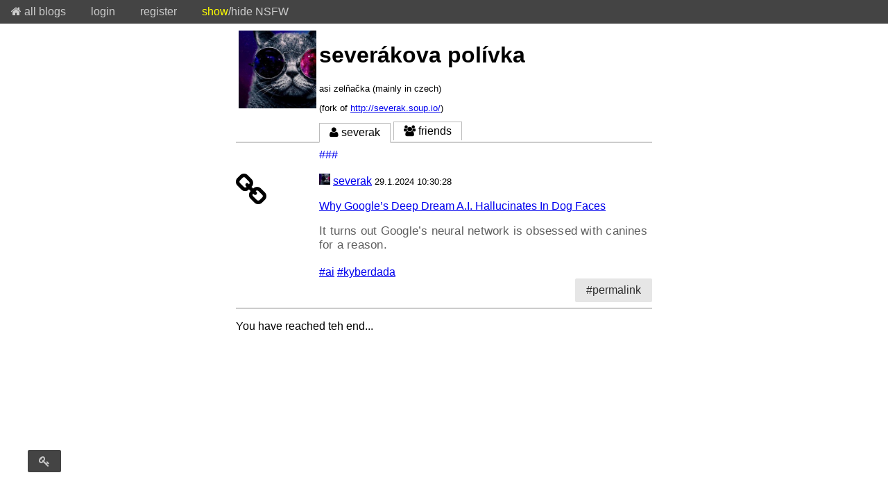

--- FILE ---
content_type: text/html; charset=UTF-8
request_url: https://kyselo.svita.cz/severak?tags=kyberdada
body_size: 1420
content:
<html>
<head>
	<meta http-equiv="content-type" content="text/html; charset=utf-8" />
	<title>severákova polívka</title>
	<meta name="viewport" content="width=device-width, initial-scale=1">
	<link rel="stylesheet" href="/st/css/pure/pure.css">
	<link rel="stylesheet" href="/st/css/font-awesome/css/font-awesome.css">
	<link rel="stylesheet" href="/st/css/kyselo/kyselo.css?v=2018-05-28">
	<meta property="og:title" content="" />
	<script src="/st/js/zepto.min.js"></script>
	<script src="/st/js/medium-editor.min.js"></script>
	<link rel="stylesheet" href="/st/css/medium-editor.min.css" type="text/css" media="screen" charset="utf-8">
	<link rel="stylesheet" href="/st/css/themes/default.min.css" type="text/css" media="screen" charset="utf-8">
</head>
<body class="">
	<!-- hlavni menu -->
	<div class="pure-menu pure-menu-horizontal pure-menu-fixed kyselo-dark">
        <ul class="pure-menu-list">
			<li class="pure-menu-item"><a href="/all" class="pure-menu-link"><i class="fa fa-home"></i> all blogs</a></li>
		<li class="pure-menu-item"><a href="/act/login" class="pure-menu-link"> login</a></li>
		<li class="pure-menu-item"><a href="/act/register" class="pure-menu-link"> register</a></li>
			<li class="pure-menu-item"><a href="#" class="pure-menu-link" id="kyselo_nsfw_switch"><span class="show">show</span>/<span class="hide">hide</span> NSFW</a></li>
            
        </ul>
		
    </div>
    <!-- /hlavni menu -->
    <div class="kyselo-content">
<div class="pure-g">
	<div class="pure-u-1-5">
		<div class="kyselo-big-profile">
			<img class="pure-img" src="/pub/f1/3a/df/f13adf184761589d0e1757dd85f77c2b.jpg"/>
		</div>	
	</div>
	<div class="pure-u-4-5">
		<h1>severákova polívka</h1>
		<small><p>asi zelňačka (mainly in czech) <br></p><p>(fork of <a href="http://severak.soup.io/"><span data-auto-link="true" data-href="http://severak.soup.io/">http://severak.soup.io/</span></a>)<br></p></small>
		<ul class="kyselo-tabs">
			<li class="active" ><a href="/severak"><i class="fa fa-user"></i> severak</a></li>
			<li ><a href="/severak/friends"><i class="fa fa-users"></i> friends</a></li>
					</ul>
	</div>
</div>
<hr class="kyselo-tabs-base"><div class="pure-g"><div class="pure-u-1-5">&nbsp;</div><div class="pure-u-4-5"><a href="/severak/tags" style="text-decoration: none;">###</a><br><br></div></div><div class="pure-g">
	<div class="pure-u-1-5">
		<i class="fa fa-link fa-3x"></i>
	</div>
	<div class="pure-u-4-5 ">
	<div>
		<img src="/pub/f1/3a/df/f13adf184761589d0e1757dd85f77c2b.jpg" style="width: 1em"> <a href="/severak">severak</a>
		<small>29.1.2024 10:30:28</small>
	</div><br>
	<a href="https://www.fastcompany.com/3048941/why-googles-deep-dream-ai-hallucinates-in-dog-faces">Why Google’s Deep Dream A.I. Hallucinates In Dog Faces</a><p><h2 class="post__deck" style="box-sizing: border-box; margin: 0px 0px 1.3125rem; color: rgb(95, 95, 95); font-family: CentraNo2Book, sans-serif; line-height: 1.25rem; letter-spacing: 0.01312rem; font-weight: 300; font-size: 1.03125rem !important;">It turns out Google’s neural network is obsessed with canines for a reason.</h2></p><div class="kyselo-tags"><a href="/severak?tags=ai">#ai</a> <a href="/severak?tags=kyberdada">#kyberdada</a> </div>

		<div style="height: 2.1em">
                <div class="pure-menu pure-menu-horizontal">
                    <ul class="pure-menu-list pull-right">
                        <li class="pure-menu-item"><a href="/severak/post/11259" class="pure-button">#permalink</a></li>
						                    </ul>
                </div>
		</div>
	</div>
</div>
<hr>
<p>You have reached teh end...</p><div class="kyselo-float"><a href="/act/login?as=severak" class="pure-button button-large"><i class="fa fa-key"></i><span class="kyselo-hidden"> login</span></a></div><script>
$('#new_post').on('click', function(){
	$('#post_types').show();
	return false;
});
</script>
<script src="/st/js/kyselo.js?v=2018-01-11"></script>

<script src="//million.svita.cz/millions_v1.js"></script>
</body>
</html>

--- FILE ---
content_type: text/css
request_url: https://kyselo.svita.cz/st/css/kyselo/kyselo.css?v=2018-05-28
body_size: 839
content:
/* page layout */

.kyselo-content {
	margin: 0 auto;
	width: 600px;
	margin-top: 40px;
}

.kyselo-message {
	background-color: #ccc;
	padding: 0.3em;
	margin-bottom: 0.6em;
}

.kyselo-message-success {
	background-color: #4eb255;
}

.kyselo-message-error {
	background-color: #f1932d;
}

/* float */

.kyselo-float {
	position: fixed;
	left: 40px;
	bottom: 40px;
}

.kyselo-float .pure-button {
	margin-right: 0.3em;
	background-color: #444;
	color: #ccc;
}

.kyselo-float .kyselo-switch:hover, .kyselo-float .kyselo-switch.on {
	color: green;
}

.kyselo-float .kyselo-switch.on:hover {
	color: red;
}

.kyselo-float #post_types {
	display: none;
	margin-left: 3em;
}

/* main menu */

.kyselo-dark, .kyselo-dark .pure-menu-children {
    background-color: #444;
}

.kyselo-dark .pure-menu-link {
	color: #ccc;
}

.kyselo-dark .pure-menu-link:hover {
	background-color: #ccc;
	color: #444;
}

/* forms */

.kyselo-form-error {
	color: red;

}

/* medium editor (ugly hacky) */

.pure-form-aligned textarea.medium-editor-hidden {
	display: none;
}

.pure-form-aligned .medium-editor-element { 
	margin-left: 11em;
	padding: 0.3em;
	border: 1px dotted #ccc;
	position: relative;
	top: -1em;
}

div.kyselo-editor.invalid {
	border: 1px dashed red;
	color: red;
}

/* tabs*/
ul.kyselo-tabs {
    list-style: none;
    padding: 0;
	margin: 0;
}

ul.kyselo-tabs li {
    display: inline-block;
	border: 1px solid #bbb;
	border-bottom-width: 0;
	margin: 0;
	padding: 4px;
}

ul.kyselo-tabs li.active {
	position: relative;
	top: 2px;
	border-bottom: 2px solid white;
}

ul.kyselo-tabs li a {
	padding: 0 10px;
	color: black;
	text-decoration: none;
}

hr.kyselo-tabs-base {
	margin-top: 0;
}


/* cenzura NSFW obrázků */
.kyselo-hide-nsfw .is-nsfw img {
	background-color: lightgrey;
	filter: blur(10px) sepia(1) opacity(0.3);
	-webkit-filter: blur(10px) sepia(1) opacity(0.3);
}

/* TODO: ještě pro IE */

/* NSFW switch */
#kyselo_nsfw_switch .show {
	color: yellow;
}

#kyselo_nsfw_switch .hide {
	color: #ccc;
}

.kyselo-hide-nsfw #kyselo_nsfw_switch .hide {
	color: yellow;
}

.kyselo-hide-nsfw #kyselo_nsfw_switch .show {
	color: #ccc;
}

/* various */
.kyselo-hidden {
		display: none;
}

.kyselo-big-profile {
	padding: 4px;
	box-sizing: border-box;
}

hr {
	border: none;
	border-bottom: 2px solid #ccc;
}

blockquote {
    border-left: 3px solid #ccc;
    -webkit-margin-start: 0;
	margin-left: 0;
    padding-left: 1em;
}

.kyselo-content img {
	max-width: 100%;
}

.kyselo-play-video {
	text-align: center;
	font-size: 6em;
	color: green;
}

.kyselo-play-video:hover {
	color: red;
}

.kyselo-message-text {
	text-decoration: none;
	color: #000;
}

.kyselo-message-text.new {
	font-weight: bold;
}



--- FILE ---
content_type: application/javascript
request_url: https://kyselo.svita.cz/st/js/kyselo.js?v=2018-01-11
body_size: 516
content:
Zepto(function(){
	// loading of full videos
	$('.kyselo-play-video').on('click', function(e){
		var videoElem = $(e.target).closest('.kyselo-video');
		videoElem.load('/act/iframe/'+videoElem.data('id'));
		return false;
	});
	
	// medium editor
	new MediumEditor("textarea.kyselo-editor", {
		buttonLabels:"fontawesome", 
		placeholder:{text:"text..."}, 
		paste:{forcePlainText:false}, 
		autoLink: true, 
		toolbar: {
			buttons: ["bold", "italic", "anchor", "quote", "pre", "unorderedlist","orderedlist"]
		}
	});
	
	// 
	$('textarea.kyselo-editor').on('invalid', function(ev){
		var target = $(ev.target);
		var meDiv = $('#'+target.attr('medium-editor-textarea-id'));
		meDiv.addClass('invalid');
		if (!meDiv.data('error-span')) {
			meDiv.after('<span class="pure-form-message-inline kyselo-form-error">'+ev.target.validationMessage+'</span>');
			meDiv.data('error-span', 'ok');
		}	
	});
	
	// NSFW switch
	$('#kyselo_nsfw_switch').on('click', function(){
		$.ajax({
			'url':'/act/toggle_nsfw',
			'data':{},
			'success': function(data){
				if (data.hide_nsfw) {
					$(document.body).addClass('kyselo-hide-nsfw');
				} else {
					$(document.body).removeClass('kyselo-hide-nsfw');
				}
			}
		})
		return false;
	});
	
	console.log('kyselo javascripts OK');
});

--- FILE ---
content_type: application/javascript
request_url: https://million.svita.cz/millions_v1.js
body_size: 771
content:
/* Millions - a non-tracking web counter/analytics */
(function(counterHost){
    if (!window) return;
    
    if ("doNotTrack" in navigator && navigator["doNotTrack"] === "1") return;
    // inspired by:
    // https://github.com/simpleanalytics/scripts/blob/master/src/default.js
    // https://docs.simpleanalytics.com/what-we-collect
    // https://docs.simpleanalytics.com/uniques
    
    var getLocation = function(href) {
        var match = href.match(/^(https?\:)\/\/(([^:\/?#]*)(?:\:([0-9]+))?)([\/]{0,1}[^?#]*)(\?[^#]*|)(#.*|)$/);
        return match && {
            href: href,
            protocol: match[1],
            host: match[2],
            hostname: match[3],
            port: match[4],
            pathname: match[5],
            search: match[6],
            hash: match[7]
        } || { href: href };
    };
    var parseQuery = function(queryString) {
        var query = {};
        var pairs = (queryString[0] === '?' ? queryString.substr(1) : queryString).split('&');
        for (var i = 0; i < pairs.length; i++) {
            var pair = pairs[i].split('=');
            query[decodeURIComponent(pair[0])] = decodeURIComponent(pair[1] || '');
        }
        return query;
    };

    var selfUrl = getLocation(document.location.href);
    // commented out for now // if (selfUrl=='localhost') return;
    var refUrl = getLocation(document.referrer);
    
    var bonzUrl = selfUrl.protocol + '//' + counterHost + '/one.php?for=' + selfUrl.hostname + '&path=' + encodeURIComponent(selfUrl.pathname) + '&width=' + window.innerWidth;
    
    if (refUrl.href=='' || (refUrl.hostname && selfUrl.hostname != refUrl.hostname)) {
        bonzUrl += '&unique=1';
    }
    
    var Q = parseQuery(selfUrl.search);
    
    if (Q.utm_source || Q.ref || Q.pk_campaign) {
        bonzUrl += '&ref=' + encodeURIComponent(Q.utm_source || Q.ref || Q.pk_campaign); 
    } else if (Q.fbclid) {
        bonzUrl += '&ref=facebook.com';
    } else if (refUrl.hostname && selfUrl.hostname != refUrl.hostname) {
        bonzUrl += '&ref=' + encodeURIComponent(refUrl.hostname + refUrl.pathname);
    }
    
    var req = new XMLHttpRequest();
    req.open("GET", bonzUrl, true);
    req.send();
    // we don't care about response yet
})('million.svita.cz');